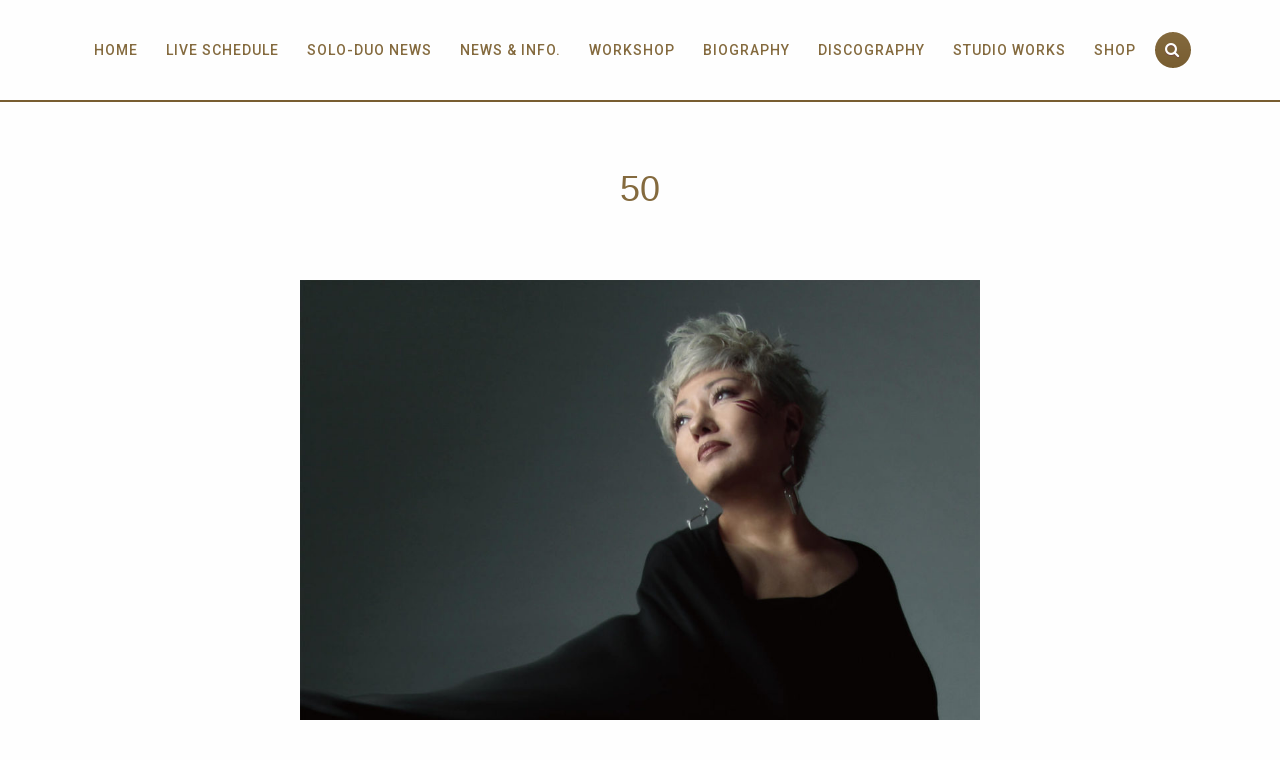

--- FILE ---
content_type: text/html; charset=UTF-8
request_url: http://www.geilajazz.com/portfolio/50/
body_size: 29946
content:
<!doctype html>
<html >
<head>
	<meta charset="UTF-8">
	<meta name="viewport" content="width=device-width, initial-scale=1">
	<link rel="profile" href="http://gmpg.org/xfn/11">
	<script>(function(html){html.className = html.className.replace(/\bno-js\b/,'js')})(document.documentElement);</script>
<title>50 &#8211; geilajazz.com</title>
<link rel='dns-prefetch' href='//fonts.googleapis.com' />
<link rel='dns-prefetch' href='//s.w.org' />
<link rel="alternate" type="application/rss+xml" title="geilajazz.com &raquo; Feed" href="http://www.geilajazz.com/feed/" />
<link rel="alternate" type="application/rss+xml" title="geilajazz.com &raquo; Comments Feed" href="http://www.geilajazz.com/comments/feed/" />
		<script type="text/javascript">
			window._wpemojiSettings = {"baseUrl":"https:\/\/s.w.org\/images\/core\/emoji\/12.0.0-1\/72x72\/","ext":".png","svgUrl":"https:\/\/s.w.org\/images\/core\/emoji\/12.0.0-1\/svg\/","svgExt":".svg","source":{"concatemoji":"http:\/\/www.geilajazz.com\/wordpress\/wp-includes\/js\/wp-emoji-release.min.js?ver=5.3.20"}};
			!function(e,a,t){var n,r,o,i=a.createElement("canvas"),p=i.getContext&&i.getContext("2d");function s(e,t){var a=String.fromCharCode;p.clearRect(0,0,i.width,i.height),p.fillText(a.apply(this,e),0,0);e=i.toDataURL();return p.clearRect(0,0,i.width,i.height),p.fillText(a.apply(this,t),0,0),e===i.toDataURL()}function c(e){var t=a.createElement("script");t.src=e,t.defer=t.type="text/javascript",a.getElementsByTagName("head")[0].appendChild(t)}for(o=Array("flag","emoji"),t.supports={everything:!0,everythingExceptFlag:!0},r=0;r<o.length;r++)t.supports[o[r]]=function(e){if(!p||!p.fillText)return!1;switch(p.textBaseline="top",p.font="600 32px Arial",e){case"flag":return s([127987,65039,8205,9895,65039],[127987,65039,8203,9895,65039])?!1:!s([55356,56826,55356,56819],[55356,56826,8203,55356,56819])&&!s([55356,57332,56128,56423,56128,56418,56128,56421,56128,56430,56128,56423,56128,56447],[55356,57332,8203,56128,56423,8203,56128,56418,8203,56128,56421,8203,56128,56430,8203,56128,56423,8203,56128,56447]);case"emoji":return!s([55357,56424,55356,57342,8205,55358,56605,8205,55357,56424,55356,57340],[55357,56424,55356,57342,8203,55358,56605,8203,55357,56424,55356,57340])}return!1}(o[r]),t.supports.everything=t.supports.everything&&t.supports[o[r]],"flag"!==o[r]&&(t.supports.everythingExceptFlag=t.supports.everythingExceptFlag&&t.supports[o[r]]);t.supports.everythingExceptFlag=t.supports.everythingExceptFlag&&!t.supports.flag,t.DOMReady=!1,t.readyCallback=function(){t.DOMReady=!0},t.supports.everything||(n=function(){t.readyCallback()},a.addEventListener?(a.addEventListener("DOMContentLoaded",n,!1),e.addEventListener("load",n,!1)):(e.attachEvent("onload",n),a.attachEvent("onreadystatechange",function(){"complete"===a.readyState&&t.readyCallback()})),(n=t.source||{}).concatemoji?c(n.concatemoji):n.wpemoji&&n.twemoji&&(c(n.twemoji),c(n.wpemoji)))}(window,document,window._wpemojiSettings);
		</script>
		<style type="text/css">
img.wp-smiley,
img.emoji {
	display: inline !important;
	border: none !important;
	box-shadow: none !important;
	height: 1em !important;
	width: 1em !important;
	margin: 0 .07em !important;
	vertical-align: -0.1em !important;
	background: none !important;
	padding: 0 !important;
}
</style>
	<link rel='stylesheet' id='wp-block-library-css'  href='http://www.geilajazz.com/wordpress/wp-includes/css/dist/block-library/style.min.css?ver=5.3.20' type='text/css' media='all' />
<link rel='stylesheet' id='wp-block-library-theme-css'  href='http://www.geilajazz.com/wordpress/wp-includes/css/dist/block-library/theme.min.css?ver=5.3.20' type='text/css' media='all' />
<link rel='stylesheet' id='catch-infinite-scroll-css'  href='http://www.geilajazz.com/wordpress/wp-content/plugins/catch-infinite-scroll/public/css/catch-infinite-scroll-public.css?ver=1.7.1' type='text/css' media='all' />
<link rel='stylesheet' id='cwt-genericons-css'  href='http://www.geilajazz.com/wordpress/wp-content/plugins/catch-web-tools/css/genericons.css?ver=3.4.1' type='text/css' media='all' />
<link rel='stylesheet' id='essential-widgets-css'  href='http://www.geilajazz.com/wordpress/wp-content/plugins/essential-widgets/public/css/essential-widgets-public.css?ver=1.7.1' type='text/css' media='all' />
<link rel='stylesheet' id='audioman-parent-style-css'  href='http://www.geilajazz.com/wordpress/wp-content/themes/audioman/style.css?ver=5.3.20' type='text/css' media='all' />
<link rel='stylesheet' id='geila-audioman-child-style-css'  href='http://www.geilajazz.com/wordpress/wp-content/themes/geila-audioman-child/style.css?ver=5.3.20' type='text/css' media='all' />
<link rel='stylesheet' id='audioman-fonts-css'  href='https://fonts.googleapis.com/css?family=Roboto%3A%3A300%2C400%2C500%2C600%2C700%2C800%2C900%2C400italic%2C700italic%2C800italic%2C900italic&#038;subset=latin%2Clatin-ext' type='text/css' media='all' />
<link rel='stylesheet' id='audioman-style-css'  href='http://www.geilajazz.com/wordpress/wp-content/themes/geila-audioman-child/style.css?ver=5.3.20' type='text/css' media='all' />
<link rel='stylesheet' id='audioman-block-style-css'  href='http://www.geilajazz.com/wordpress/wp-content/themes/audioman/assets/css/blocks.css?ver=1.0' type='text/css' media='all' />
<link rel='stylesheet' id='font-awesome-css'  href='http://www.geilajazz.com/wordpress/wp-content/themes/audioman/assets/css/font-awesome/css/font-awesome.css?ver=4.7.0' type='text/css' media='all' />
<script type='text/javascript' src='http://www.geilajazz.com/wordpress/wp-includes/js/jquery/jquery.js?ver=1.12.4-wp'></script>
<script type='text/javascript' src='http://www.geilajazz.com/wordpress/wp-includes/js/jquery/jquery-migrate.min.js?ver=1.4.1'></script>
<script type='text/javascript' src='http://www.geilajazz.com/wordpress/wp-content/plugins/essential-widgets/public/js/essential-widgets-public.js?ver=1.7.1'></script>
<link rel='https://api.w.org/' href='http://www.geilajazz.com/wp-json/' />
<link rel="EditURI" type="application/rsd+xml" title="RSD" href="http://www.geilajazz.com/wordpress/xmlrpc.php?rsd" />
<link rel="wlwmanifest" type="application/wlwmanifest+xml" href="http://www.geilajazz.com/wordpress/wp-includes/wlwmanifest.xml" /> 
<link rel='prev' title='ケンちゃん/ダメですか' href='http://www.geilajazz.com/portfolio/%e3%82%b1%e3%83%b3%e3%81%a1%e3%82%83%e3%82%93-%e3%83%80%e3%83%a1%e3%81%a7%e3%81%99%e3%81%8b/' />
<link rel='next' title='ORIGINALS' href='http://www.geilajazz.com/portfolio/song-list-for-originals/' />
<meta name="generator" content="WordPress 5.3.20" />
<link rel="canonical" href="http://www.geilajazz.com/portfolio/50/" />
<link rel='shortlink' href='http://www.geilajazz.com/?p=356' />
<link rel="alternate" type="application/json+oembed" href="http://www.geilajazz.com/wp-json/oembed/1.0/embed?url=http%3A%2F%2Fwww.geilajazz.com%2Fportfolio%2F50%2F" />
<link rel="alternate" type="text/xml+oembed" href="http://www.geilajazz.com/wp-json/oembed/1.0/embed?url=http%3A%2F%2Fwww.geilajazz.com%2Fportfolio%2F50%2F&#038;format=xml" />
		<style type="text/css">
					.absolute-header .site-title a,
			.absolute-header .site-description {
				position: absolute;
				clip: rect(1px, 1px, 1px, 1px);
			}
				</style>
		<!-- This site is optimized with the Catch Web Tools v2.5 - https://catchplugins.com/plugins/catch-web-tools/ -->
<!-- CWT Webmaster Tools -->

<!-- CWT Opengraph Tools -->

<!-- CWT SEO -->

<!-- CWT Custom CSS -->
<style type="text/css" rel="cwt">
/* CWT Social Icons Custom CSS */
.catchwebtools-social .genericon::before { font-size : 32px }
.catchwebtools-social .genericon:hover { color :  #e5005d; text-decoration: none; }
.catchwebtools-social .genericon { 
width : 32px; height : 32px;
 color : #fffcfc;
}

</style>
<!-- / Catch Web Tools plugin. -->
		<style type="text/css" id="wp-custom-css">
			.sticky-post, .more-link .readmore:hover, .more-link .readmore:focus, .header-media .more-link .readmore, #feature-slider-section .more-link .readmore, #hero-section .more-link .readmore, .promotion-section .more-link .readmore, .posts-navigation a, #content #infinite-handle span button, #scrollup, .widget-area .catch-instagram-feed-gallery-widget-wrapper .button, .button, button, button[disabled]:hover, button[disabled]:focus, input[type="button"], input[type="button"][disabled]:hover, input[type="button"][disabled]:focus, input[type="reset"], input[type="reset"][disabled]:hover, input[type="reset"][disabled]:focus, input[type="submit"], input[type="submit"][disabled]:hover, input[type="submit"][disabled]:focus, #feature-slider-section .cycle-prev:hover, #feature-slider-section .cycle-prev:focus, #feature-slider-section .cycle-next:hover, #feature-slider-section .cycle-next:focus, #feature-slider-section .cycle-pager span:hover, #feature-slider-section .cycle-pager span:focus, #feature-slider-section .cycle-pager .cycle-pager-active, .widget_calendar tbody a, #gallery-section .gallery-item .gallery-icon a:after, #gallery-section .tiled-gallery .tiled-gallery-item a:after, .pagination .page-numbers.current, .woocommerce-pagination ul li span.current, .woocommerce-pagination ul li a:hover, .woocommerce #respond input#submit, .woocommerce a.button, .woocommerce button.button, .woocommerce button.button.alt, .woocommerce input.button, .woocommerce input.button.alt, .woocommerce .product-container .wc-forward, .demo_store .woocommerce-store-notice__dismiss-link, .woocommerce ul.products li.product .onsale, .woocommerce span.onsale, table.shop_table_responsive tr td.product-remove a, #gallery-section .entry-footer .edit-link a, .audioman-mejs-container.mejs-container .mejs-controls .mejs-playpause-button.mejs-button button {
    background-image: linear-gradient(-180deg, #e278a6 0%, #e5005d 100%);
}

body, input, select, textarea, input[type="date"], input[type="time"], input[type="datetime-local"], input[type="week"], input[type="month"], input[type="text"], input[type="email"], input[type="url"], input[type="password"], input[type="search"], input[type="tel"], input[type="number"], textarea, .image-navigation, .comment-navigation, .wp-playlist-light .wp-playlist, .search-submit, #testimonial-content-section .cycle-prev, #testimonial-content-section .cycle-next, #footer-newsletter .ew-newsletter input[type="date"]:focus, #footer-newsletter .ew-newsletter input[type="time"]:focus, #footer-newsletter .ew-newsletter input[type="datetime-local"]:focus, #footer-newsletter .ew-newsletter input[type="week"]:focus, #footer-newsletter .ew-newsletter input[type="month"]:focus, #footer-newsletter .ew-newsletter input[type="text"]:focus, #footer-newsletter .ew-newsletter input[type="email"]:focus, #footer-newsletter .ew-newsletter input[type="url"]:focus, #footer-newsletter .ew-newsletter input[type="password"]:focus, #footer-newsletter .ew-newsletter input[type="search"]:focus, #footer-newsletter .ew-newsletter input[type="tel"]:focus, #footer-newsletter .ew-newsletter input[type="number"]:focus, #footer-newsletter .ew-newsletter textarea:focus {
    color: #dddddd;
}

.catchwebtools-social .genericon {
    width: 50px;
    height: 32px;
    color: #ffffff;
}
.catchwebtools-social {
	text-align: center;
}
.absolute-header .site-header {
	position: fixed;
}
a {text-decoration: underline;}
h1,
h2,
h3,
h4,
h5,
h6,
.site-identity {
	font-family: 'Lato', sans-serif;
	font-weight: 300;
}
.project-types {
  margin: 2em auto;
}
.project-types ul {
  list-style-type: none;
}
.project-types ul li {
  display: inline-flex;
  margin:0 1em;
  font-size: 0.875rem;
}
#portfolio-content-section .entry-title {
  font-size: 0.875em;
}
.custom-header-content {
top:65%
}

.wp-embed-responsive .wp-block-embed.wp-embed-aspect-16-9 .wp-block-embed__wrapper:before {
    padding-top: 0;
}

.custom-header-content > :last-child, .entry-content > :last-child, .entry-summary > :last-child, .page-content > :last-child, .comment-content > :last-child, .textwidget > :last-child {
    margin-bottom: 0;
    text-align: left;
	  font-size: 90%;
}
.wp-embed-responsive .wp-block-embed.wp-embed-aspect-4-3 .wp-block-embed__wrapper:before {
  padding-top:1em;
}

.site-info {display:none}		</style>
		</head>

<body class="jetpack-portfolio-template-default single single-jetpack-portfolio postid-356 wp-custom-logo wp-embed-responsive ect-post fluid-layout navigation-classic no-sidebar content-width-layout excerpt-image-top header-media-fluid header-media-text-disabled has-header-image">


<div id="page" class="site">
	<a class="skip-link screen-reader-text" href="#content">Skip to content</a>

	<header id="masthead" class="site-header">
		<div class="site-header-main">
			<div class="wrapper">
				
<div class="site-branding">
	<a href="http://www.geilajazz.com/" class="custom-logo-link" rel="home"><img width="1048" height="120" src="http://www.geilajazz.com/wordpress/wp-content/uploads/2025/12/logo-color.png" class="custom-logo" alt="ギラ・ジルカ" srcset="http://www.geilajazz.com/wordpress/wp-content/uploads/2025/12/logo-color.png 1048w, http://www.geilajazz.com/wordpress/wp-content/uploads/2025/12/logo-color-300x34.png 300w, http://www.geilajazz.com/wordpress/wp-content/uploads/2025/12/logo-color-1024x117.png 1024w, http://www.geilajazz.com/wordpress/wp-content/uploads/2025/12/logo-color-768x88.png 768w" sizes="(max-width: 1048px) 100vw, 1048px" /></a>
	<div class="site-identity">
					<p class="site-title"><a href="http://www.geilajazz.com/" rel="home">geilajazz.com</a></p>
					<p class="site-description">Geila Zilkha, Vocalist</p>
			</div><!-- .site-branding-text-->
</div><!-- .site-branding -->
					<div id="site-header-menu" class="site-header-menu">
		<div id="primary-menu-wrapper" class="menu-wrapper">
			<div class="menu-toggle-wrapper">
				<button id="menu-toggle" class="menu-toggle" aria-controls="top-menu" aria-expanded="false"><span class="menu-label">Menu</span></button>
			</div><!-- .menu-toggle-wrapper -->

			<div class="menu-inside-wrapper">
				
				
					<nav id="site-navigation" class="main-navigation" role="navigation" aria-label="Primary Menu">
						<ul id="primary-menu" class="menu nav-menu"><li id="menu-item-1434" class="menu-item menu-item-type-custom menu-item-object-custom menu-item-home menu-item-1434"><a href="http://www.geilajazz.com">Home</a></li>
<li id="menu-item-256" class="menu-item menu-item-type-taxonomy menu-item-object-category menu-item-256"><a href="http://www.geilajazz.com/category/live-schedule/">Live Schedule</a></li>
<li id="menu-item-1274" class="menu-item menu-item-type-taxonomy menu-item-object-category menu-item-1274"><a href="http://www.geilajazz.com/category/solo-duo-news/">SOLO-DUO News</a></li>
<li id="menu-item-310" class="menu-item menu-item-type-taxonomy menu-item-object-category menu-item-310"><a href="http://www.geilajazz.com/category/news-info/">News &#038; info.</a></li>
<li id="menu-item-274" class="menu-item menu-item-type-post_type menu-item-object-post menu-item-274"><a href="http://www.geilajazz.com/2019/08/28/workshop-live/">Workshop</a></li>
<li id="menu-item-1463" class="menu-item menu-item-type-post_type menu-item-object-page menu-item-1463"><a href="http://www.geilajazz.com/biography-2025/">Biography</a></li>
<li id="menu-item-97" class="menu-item menu-item-type-custom menu-item-object-custom menu-item-97"><a href="http://www.geilajazz.com/portfolio/">Discography</a></li>
<li id="menu-item-1468" class="menu-item menu-item-type-custom menu-item-object-custom menu-item-1468"><a href="https://youtube.com/playlist?list=PLkQm7tUVmwErjdXqHI55d5WWU_FtQXv7U&#038;si=ZkUk-sxXaCYj_duO">Studio Works</a></li>
<li id="menu-item-1470" class="menu-item menu-item-type-custom menu-item-object-custom menu-item-1470"><a href="https://geilajazz.official.ec/">Shop</a></li>
</ul>
				
					</nav><!-- .main-navigation -->

				<div class="mobile-social-search">

					<div class="search-container">
						

<form role="search" method="get" class="search-form" action="http://www.geilajazz.com/">
	<label for="search-form-696e25e77cd2f">
		<span class="screen-reader-text">Search for:</span>
		<input type="search" id="search-form-696e25e77cd2f" class="search-field" placeholder="Search" value="" name="s" />
	</label>
	<button type="submit" class="search-submit"><span class="screen-reader-text">Search</span></button>
</form>
					</div>
				</div><!-- .mobile-social-search -->
			</div><!-- .menu-inside-wrapper -->
		</div><!-- #primary-menu-wrapper.menu-wrapper -->

		<div id="primary-search-wrapper" class="menu-wrapper">
			<div class="menu-toggle-wrapper">
				<button id="social-search-toggle" class="menu-toggle search-toggle">
					<span class="menu-label screen-reader-text">Search</span>
				</button>
			</div><!-- .menu-toggle-wrapper -->

			<div class="menu-inside-wrapper">
				<div class="search-container">
					

<form role="search" method="get" class="search-form" action="http://www.geilajazz.com/">
	<label for="search-form-696e25e77ce0b">
		<span class="screen-reader-text">Search for:</span>
		<input type="search" id="search-form-696e25e77ce0b" class="search-field" placeholder="Search" value="" name="s" />
	</label>
	<button type="submit" class="search-submit"><span class="screen-reader-text">Search</span></button>
</form>
				</div>
			</div><!-- .menu-inside-wrapper -->
		</div><!-- #social-search-wrapper.menu-wrapper -->

			</div><!-- .site-header-menu -->
			</div><!-- .wrapper -->
		</div><!-- .site-header-main -->
	</header><!-- #masthead -->

	
	
	<div id="site-content-wrapper" class="site-content-contain">
		





		
		<div id="content" class="site-content">
			<div class="wrapper">


	<div id="primary" class="content-area">
		<main id="main" class="site-main">
			<div class="singular-content-wrap">
				<article id="post-356" class="post-356 jetpack-portfolio type-jetpack-portfolio status-publish has-post-thumbnail hentry jetpack-portfolio-type-geila-zilkha">
	
		<header class="entry-header">
			<h1 class="entry-title section-title">50</h1>
					</header><!-- .entry-header -->

		<!-- Page/Post Single Image Disabled or No Image set in Post Thumbnail -->
	<div class="entry-content">
		
<figure class="wp-block-image size-large"><img src="http://www.geilajazz.com/wordpress/wp-content/uploads/2020/01/ギラ50ジャケ写-2-1024x1024.jpg" alt="" class="wp-image-357" srcset="http://www.geilajazz.com/wordpress/wp-content/uploads/2020/01/ギラ50ジャケ写-2-1024x1024.jpg 1024w, http://www.geilajazz.com/wordpress/wp-content/uploads/2020/01/ギラ50ジャケ写-2-300x300.jpg 300w, http://www.geilajazz.com/wordpress/wp-content/uploads/2020/01/ギラ50ジャケ写-2-150x150.jpg 150w, http://www.geilajazz.com/wordpress/wp-content/uploads/2020/01/ギラ50ジャケ写-2-768x768.jpg 768w, http://www.geilajazz.com/wordpress/wp-content/uploads/2020/01/ギラ50ジャケ写-2-1536x1536.jpg 1536w, http://www.geilajazz.com/wordpress/wp-content/uploads/2020/01/ギラ50ジャケ写-2-640x640.jpg 640w, http://www.geilajazz.com/wordpress/wp-content/uploads/2020/01/ギラ50ジャケ写-2-180x180.jpg 180w, http://www.geilajazz.com/wordpress/wp-content/uploads/2020/01/ギラ50ジャケ写-2-50x50.jpg 50w, http://www.geilajazz.com/wordpress/wp-content/uploads/2020/01/ギラ50ジャケ写-2.jpg 1667w" sizes="(max-width: 1024px) 100vw, 1024px" /></figure>



<p>日本人の母とイスラエル人の父を持つジャズ・ボーカリスト「ギラ・ジルカ」。 50 才の節目の年に満を持して本気の歌謡曲アルバム!</p>



<p>UPCY-7620　3,000 円(税抜)</p>



<ol><li>愛情表現 </li><li>ダメですか(Album Mix) </li><li>キミを超える恋はない </li><li>あの日に逢いたい </li><li>君が君で</li><li>City Lights</li><li>セブン </li><li>ケンちゃん(Album Mix) </li><li>盛り場千鳥足</li><li>千日千夜</li><li>Mother</li></ol>



<p><a href="https://www.universal-music.co.jp/geilazilkha/">Universal Music Japan　ギラ・ジルカ</a></p>



<p><a href="https://umj.lnk.to/geila_50">デジタル配信リスト</a></p>



<p><a href="https://amzn.to/2RNSoli">Amazonでのご購入はこちら</a></p>



<h4>&lt;ギラ・ジルカ メジャーデビューに寄せて&gt;</h4>



<p>「50歳でデビューするのってカッコいいな」と思う。</p>



<p>今年デビューした新人アーティストの平均年齢がいくつなのかは知らないが 想像するに 10 代から20歳代前 半の若手中心な激戦区。そこに50歳という異端とも言える年齢で しかも昭和の香り満載の「歌謡曲」という ジャンルで挑んでいくその姿には心から感服するし果敢な挑戦に心から拍手を送りたいと思う訳である。</p>



<p>「ギラ・ジルカ」50歳。ジャズ・ボーカリストと呼ばれることが多い彼女であるがその実力は紛れもない本物 である。<br>イスラエル人の父と日本人の母を持つハーフで神戶生まれの神戶育ち。 インターナショナルスクール卒業後バークリー音楽大学へ進学。多くのセッションを経験し 91 年卒業。卒業後 は日本に戻り関⻄でのテレビやラジオ DJ の仕事をスタート(この頃のギラを憶えている関⻄の方も多いかと思 う。)</p>



<p>90 年代半ばに拠点を東京に移した頃から CM 歌唱の WORK も増えていきマツダ、全日空、ハーゲンダッツ等ト ップ企業からのオファーが絶えることなくそれは今もなお続いている。 また、自信のソロ・アルバムのリリースを続けながら 矢幅歩とのツイン・ヴォーカルユニット「Solo-Duo」で の活動や歌謡曲をジャズにリスタイルする「ギラ山ジル子 Project」等活動の幅も広い。一方 MISIA への楽曲提 供が縁で 18 年からのツアーとアルバムのレコーディングにも参加。昨年は輝く!日本レコード大賞、紅白歌合戦にもコーラスで出演している。</p>



<p>こういった経歴、実績、そして実力を持つギラが手掛けた作品だからこそ 50 歳での「歌謡曲」への挑戦がより 強い意味をもつものとなり 且つ深いものへと変わっていく。 そしてついに出来上がったのがアルバム「50」(フィフティ)である。 ギラ・ジルカ50歳でのメジャーデビューアルバム。</p>



<p>テーマは「歌謡曲」のアルバムを作ること。のみ 「歌謡曲」。聞きなれた言葉であるがそこにセオリーは無い。 世代や育った環境によってこの「歌謡曲」というジャンルは姿を変えていく。 何度も議論が繰り返され一つ一つの作品が生まれていった。 全曲書き下ろしの新曲。魂を込めて制作された作品が完成した。</p>



<p>ギラ・ジルカ50歳 歌謡曲で育った最後の世代かもしれない・・・ そんな彼女の感性で創作された新しい「歌謡曲」 それがこのアルバム「50」(フィフティ)である。 ここに「歌謡曲」の新たな未来を感じとってもらえればと切に願う。</p>



<h4>アルバム参加ミュージシャン</h4>



<p>Guitars &amp; Programming: Shunji Takenaka(M1,2,3,4,5,6,7,8,9,10,11)<br>Bass: SOKUSAI(M1,2,3,4,5,6,7,8,9,10,11)<br>Drums: Juasa Kanoh(M1,2,6,8,9,10,11), Atsuo Okubo(M3,4,5,7)<br>Piano, Keyboards &amp; Programming: Takeshi Watanabe(M1,6,9,11),<br>Piano &amp; Melodica: Toru Nakajima(M2,8,10),<br>Piano &amp; Keyboards: Toru Shigemi(M3,4,5,7)<br>Percussion: Yoichi Okabe(M1,2,3,5,6,7,8,9,10)<br>Organ: Kumi Sasaki(M2)<br>Chorus: Kumi Sasaki(M2,3,6,7,8,9), Shiori Sasaki(M3,6,7,9)<br>Soprano Sax, Tenor Sax &amp; Flute: Akio Suzuki(M1,3,4,7)<br>Alto Sax: Masato Honma(M2)<br>Trumpet: Futoshi Kobayashi(M1,3,7), Shiro Sasaki(M2)<br>Trombone: Wakaba Kawai(M1,3,7), Satoshi Sano(M2)<br>Violin: Crusher Kimura(M4,5,6,7,8,11), Saori Yano(M8), Taisho Yamamoto(M4,5,6,7,11) Viola: Shouko Miki(M4,5,6,7,8,11)<br>Cello: Masutami Endo(M4,5,6,7,8,11)</p>



<h4>アルバムクレジット</h4>



<p>Executive Producer: Kumiko Ishizuka Producer: Geila Zilkha, Shunji Takenaka</p>



<p>Recorded &amp; Mixed at NK SOUND TOKYO<br>Recording &amp; Mix Engineer: Neeraj Khajanchi<br>Vocals Recorded by Hirokazu Kobayashi<br>Assistant Engineers: Norihiko Katsumata, Kenjiro Naka, Toshihiro Goto Mastering Engineer: Shigeki Fujino</p>



<p>Photographer: Toshiya Suzuki<br>Hair &amp; Make-up: Yukiko Matsuo<br>Designer: Yoshihiro Madachi(WATERS/ORGASMO)</p>



<p>Management: Hideyo Ootomo(reborn)<br>Label A&amp;R: Yoshihiro Sato(UNIVERSAL MUSIC) Label Director: Ayami Matsuo</p>



<p>Special Thanks: Gion Naito, Masuya Takao, Midori Deguchi, Fujigen Guitars, Xotic Guitars, Stork Guitars, Yamaoka Guitars, VOX Guitars, AKG Sound Design, Shinʼs Music, Boss, Eriko Komiya, Emiko Fujioka</p>
	</div><!-- .entry-content -->

	<footer class="entry-footer">
		<div class="entry-meta">
					</div><!-- .entry-meta -->

			</footer><!-- .entry-footer -->
</article><!-- #post-356 -->

	<nav class="navigation post-navigation" role="navigation" aria-label="Posts">
		<h2 class="screen-reader-text">Post navigation</h2>
		<div class="nav-links"><div class="nav-previous"><a href="http://www.geilajazz.com/portfolio/%e3%82%b1%e3%83%b3%e3%81%a1%e3%82%83%e3%82%93-%e3%83%80%e3%83%a1%e3%81%a7%e3%81%99%e3%81%8b/" rel="prev"><span class="screen-reader-text">Previous Post</span><span aria-hidden="true" class="nav-subtitle">Prev Post</span> <span class="nav-title">ケンちゃん/ダメですか</span></a></div><div class="nav-next"><a href="http://www.geilajazz.com/portfolio/song-list-for-originals/" rel="next"><span class="screen-reader-text">Next Post</span><span aria-hidden="true" class="nav-subtitle">Next Post</span> <span class="nav-title">ORIGINALS</span></a></div></div>
	</nav>			</div><!-- .singular-content-wrap -->
		</main><!-- #main -->
	</div><!-- #primary -->

			</div><!-- .wrapper -->
		</div><!-- #content -->

		
		

		<footer id="colophon" class="site-footer">
			

<aside class="widget-area footer-widget-area one" role="complementary">
	<div class="wrapper">
					<div class="widget-column footer-widget-1">
				<section id="catch_web_tools_social_icons-2" class="widget widget_catch_web_tools_social_icons"><!-- Refresh CWT Social Icons Cache  --->
		<div class="catchwebtools-social">
			<ul><a class="genericon genericon-facebook" target="_blank" title="https://www.facebook.com/gzjazz/" href="https://www.facebook.com/gzjazz/"><span class="screen-reader-text">https://www.facebook.com/gzjazz/</span> </a><a class="genericon genericon-twitter" target="_blank" title="http://www.twitter.com/geilalala" href="http://www.twitter.com/geilalala"><span class="screen-reader-text">http://www.twitter.com/geilalala</span> </a><a class="genericon genericon-mail" target="_blank" title="Email" href="mailto:&#103;&#101;il&#97;&#108;al&#97;&#64;&#103;mai&#108;&#46;c&#111;&#109;"><span class="screen-reader-text">Email</span> </a><a class="genericon genericon-youtube" target="_blank" title="http://www.youtube.com/user/gzJazz" href="http://www.youtube.com/user/gzJazz"><span class="screen-reader-text">http://www.youtube.com/user/gzJazz</span> </a><a class="genericon genericon-instagram" target="_blank" title="https://www.instagram.com/geilazilkha/" href="https://www.instagram.com/geilazilkha/"><span class="screen-reader-text">https://www.instagram.com/geilazilkha/</span> </a><a class="genericon genericon-spotify" target="_blank" title="https://open.spotify.com/artist/3yvr7SEaxx3Cb1etLIdQmO" href="https://open.spotify.com/artist/3yvr7SEaxx3Cb1etLIdQmO"><span class="screen-reader-text">https://open.spotify.com/artist/3yvr7SEaxx3Cb1etLIdQmO</span> </a>
			</ul>
		</div><!-- .catchwebtools-social --></section>			</div><!-- .widget-area -->
		
		
			</div><!-- .footer-widgets-wrapper -->
</aside><!-- .footer-widgets -->


			<div id="site-generator">
				

				
<div class="site-info">Copyright &copy; 2026 <a href="http://www.geilajazz.com/">geilajazz.com</a> <span class="sep"> | </span>GeilaJazz Audioman Child&nbsp;by&nbsp;<a target="_blank" href="">Yari</a></div><!-- .site-info -->			</div><!-- #site-generator -->
		</footer><!-- #colophon -->

			</div><!-- .site-content-contain -->	
</div><!-- #page -->

<a href="#masthead" id="scrollup" class="backtotop"><span class="screen-reader-text">Scroll Up</span></a><script type='text/javascript' src='http://www.geilajazz.com/wordpress/wp-content/themes/audioman/assets/js/skip-link-focus-fix.min.js?ver=201800703'></script>
<script type='text/javascript'>
/* <![CDATA[ */
var musicBandScreenReaderText = {"expand":"expand child menu","collapse":"collapse child menu"};
/* ]]> */
</script>
<script type='text/javascript' src='http://www.geilajazz.com/wordpress/wp-content/themes/audioman/assets/js/functions.min.js?ver=201800703'></script>
<script type='text/javascript' src='http://www.geilajazz.com/wordpress/wp-content/themes/audioman/assets/js/fitvids.min.js?ver=1.1'></script>
<script type='text/javascript' src='http://www.geilajazz.com/wordpress/wp-includes/js/wp-embed.min.js?ver=5.3.20'></script>
<!-- This site is optimized with the Catch Web Tools v2.5 - https://catchplugins.com/plugins/catch-web-tools/ -->

<!-- / Catch Web Tools plugin. -->

</body>
</html>
